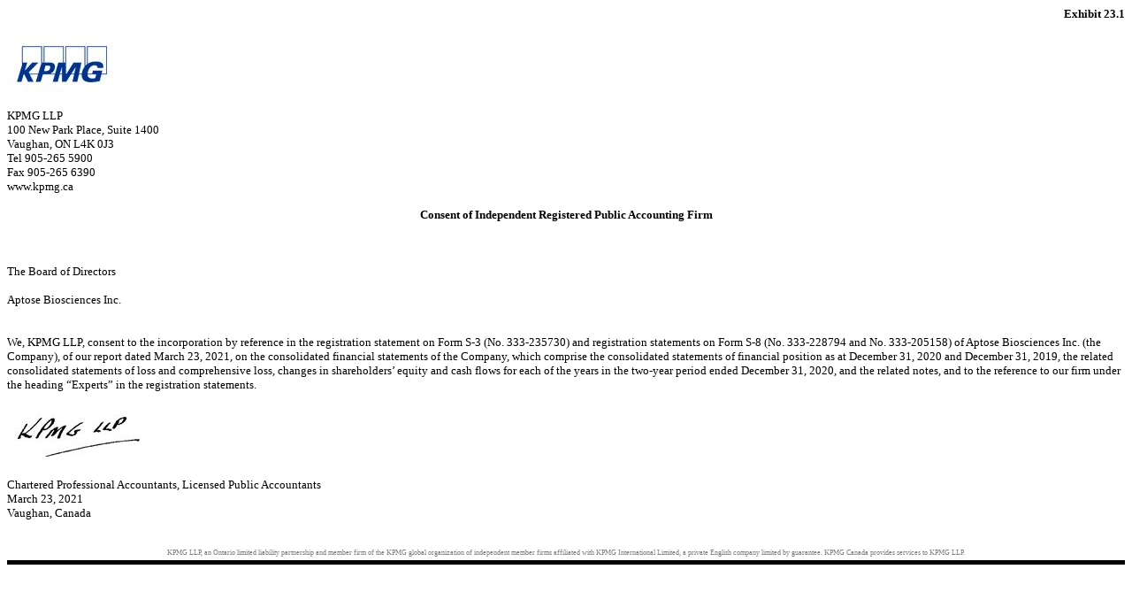

--- FILE ---
content_type: text/html; charset=UTF-8
request_url: https://www.aptose.com/investors/sec-filings/annual-reports/content/0001171843-21-002006/exh_231.htm?TB_iframe=true&height=auto&width=auto&preload=false
body_size: 1099
content:
<HTML>
<HEAD>
     <TITLE></TITLE>
</HEAD>
<BODY STYLE="font: 10pt Times New Roman, Times, Serif">

<P STYLE="text-align: right; margin: 0"><B>Exhibit 23.1</B></P>

<P STYLE="margin: 0">&nbsp;</P>

<P STYLE="margin: 0"><IMG SRC="kpmglogo.jpg" ALT=""></P>

<P STYLE="margin: 0">&nbsp;</P>

<P STYLE="margin: 0"></P>

<P STYLE="margin: 0">KPMG LLP</P>

<P STYLE="margin: 0">100 New Park Place, Suite 1400</P>

<P STYLE="margin: 0">Vaughan, ON L4K 0J3</P>

<P STYLE="margin: 0">Tel 905-265 5900</P>

<P STYLE="margin: 0">Fax 905-265 6390</P>

<P STYLE="margin: 0">www.kpmg.ca</P>

<P STYLE="font: 10pt Times New Roman, Times, Serif; margin: 0pt 0">&nbsp;</P>

<P STYLE="text-align: center; font: 10pt Times New Roman, Times, Serif; margin-top: 0pt; margin-bottom: 0pt"><B>Consent of Independent Registered Public Accounting Firm</B></P>

<P STYLE="font: 10pt Times New Roman, Times, Serif; margin: 0pt 0"><B>&nbsp;</B></P>

<P STYLE="font: 10pt Times New Roman, Times, Serif; margin: 0pt 0"><B>&nbsp;</B></P>

<P STYLE="font: 10pt Times New Roman, Times, Serif; margin: 0pt 0"><B>&nbsp;</B></P>

<P STYLE="font: 10pt Times New Roman, Times, Serif; margin: 0pt 0"><B></B>The Board of Directors</P>

<P STYLE="font: 10pt Times New Roman, Times, Serif; margin: 0pt 0">&nbsp;</P>

<P STYLE="font: 10pt Times New Roman, Times, Serif; margin: 0pt 0">Aptose Biosciences Inc.</P>

<P STYLE="font: 10pt Times New Roman, Times, Serif; margin: 0pt 0">&nbsp;</P>

<P STYLE="font: 10pt Times New Roman, Times, Serif; margin: 0pt 0">&nbsp;</P>

<P STYLE="font: 10pt Times New Roman, Times, Serif; margin: 0pt 0">We, KPMG LLP, consent to the incorporation by reference
in the registration statement on Form S-3 (No. 333-235730) and registration statements on Form S-8 (No. 333-228794 and No. 333-205158)
of Aptose Biosciences Inc. (the Company), of our report dated March 23, 2021, on the consolidated financial statements of the
Company, which comprise the consolidated statements of financial position as at December 31, 2020 and December 31, 2019, the related
consolidated statements of loss and comprehensive loss, changes in shareholders&rsquo; equity and cash flows for each of the years
in the two-year period ended December 31, 2020, and the related notes, and to the reference to our firm under the heading &ldquo;Experts&rdquo;
in the registration statements.</P>

<P STYLE="font: 10pt Times New Roman, Times, Serif; margin: 0pt 0">&nbsp;</P>

<P STYLE="font: 10pt Times New Roman, Times, Serif; margin: 0pt 0"><IMG SRC="kpmgsig.jpg" ALT=""></P>

<P STYLE="font: 10pt Times New Roman, Times, Serif; margin: 0pt 0">&nbsp;</P>

<P STYLE="font: 10pt Times New Roman, Times, Serif; margin: 0pt 0">Chartered Professional Accountants, Licensed Public Accountants</P>

<P STYLE="font: 10pt Times New Roman, Times, Serif; margin: 0pt 0">March 23, 2021</P>

<P STYLE="font: 10pt Times New Roman, Times, Serif; margin: 0pt 0">Vaughan, Canada</P>

<P STYLE="font: 10pt Times New Roman, Times, Serif; margin: 0pt 0">&nbsp;</P>

<P STYLE="font: 10pt Times New Roman, Times, Serif; margin: 0pt 0">&nbsp;</P>

<P STYLE="text-align: center; font: 10pt Times New Roman, Times, Serif; margin-top: 0pt; margin-bottom: 0pt; color: #7E7E7E"><FONT STYLE="font-size: 6pt">KPMG
LLP, an Ontario limited liability partnership and member firm of the KPMG global organization of independent member firms affiliated
with KPMG International Limited, a private English company limited by guarantee. KPMG Canada provides services to KPMG LLP.</FONT></P>

<P STYLE="font: 10pt Times New Roman, Times, Serif; text-align: center; margin-top: 0pt; margin-bottom: 0pt; color: #7E7E7E"><FONT STYLE="font-size: 6pt"></FONT></P>

<!-- Field: Rule-Page --><DIV STYLE="margin: 3pt auto; width: 100%"><DIV STYLE="font-size: 1pt; border-top: Black 4pt solid">&nbsp;</DIV></DIV><!-- Field: /Rule-Page -->

<P STYLE="font: 10pt Times New Roman, Times, Serif; text-align: center; margin-top: 0pt; margin-bottom: 0pt; color: #7E7E7E"><FONT STYLE="font-size: 6pt">&nbsp;</FONT></P>

</BODY>
</HTML>
